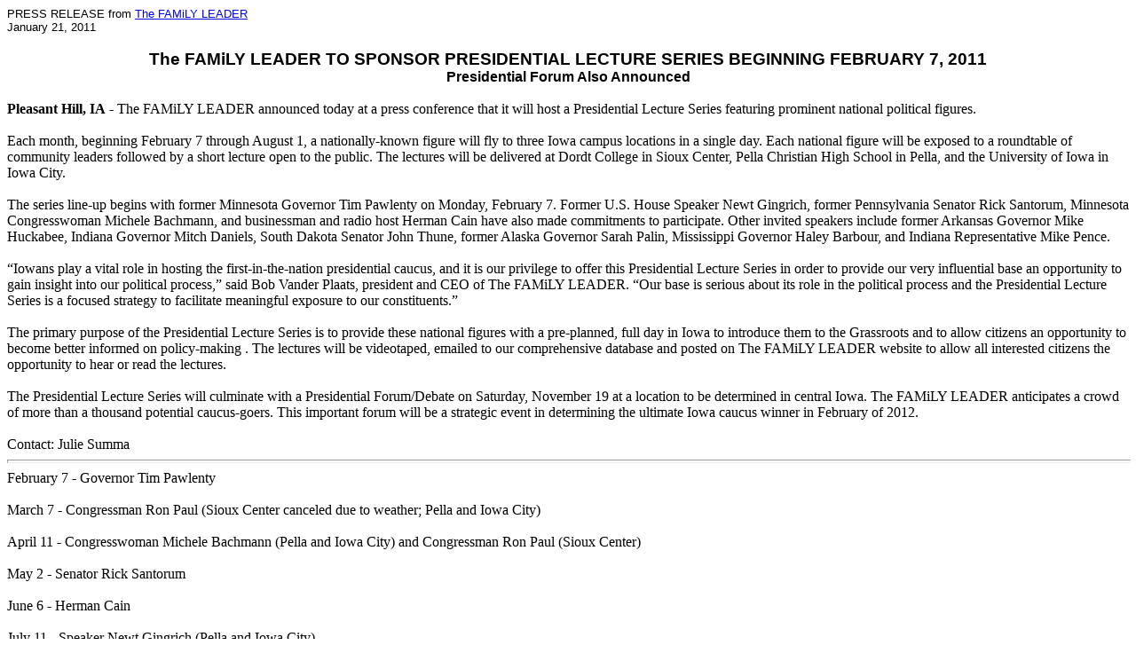

--- FILE ---
content_type: text/html
request_url: https://www.p2012.org/chrniowa/famlead01211pr.html
body_size: 2080
content:
<!DOCTYPE HTML PUBLIC "-//W3C//DTD HTML 4.01 Transitional//EN">
<html>
<head>
  <meta content="text/html; charset=ISO-8859-1"
 http-equiv="Content-Type">
  <title>Jan. 21, 2011 The FAMiLY LEADER Press Release on Presidential
Lecture Series</title>
</head>
<body>
<strong><font style="font-family: Arial; font-weight: normal;" size="-1">PRESS
RELEASE
from <a href="http://www.thefamilyleader.com/">The FAMiLY
LEADER</a><br>
January 21, 2011<br>
</font><br>
</strong>
<div style="text-align: center; font-family: Arial;"><big><strong>The
FAMiLY LEADER TO SPONSOR PRESIDENTIAL LECTURE SERIES BEGINNING FEBRUARY
7, 2011</strong><strong></strong></big><br>
<strong>Presidential Forum Also Announced</strong><br>
</div>
<br>
<span style="font-weight: bold;">Pleasant Hill, IA</span> - The FAMiLY
LEADER announced today at a press
conference that it will host a Presidential Lecture Series featuring
prominent national political figures. <br>
<br>
Each month, beginning February 7 through August 1, a
nationally-known figure will fly to three Iowa campus locations in a
single day. Each national figure will be exposed to a roundtable of
community leaders followed by a short lecture open to the public. The
lectures will be delivered at Dordt College in Sioux Center, Pella
Christian High School in Pella, and the University of Iowa in Iowa
City. <br>
<br>
The series line-up begins with former Minnesota Governor Tim
Pawlenty on Monday, February 7. Former U.S. House Speaker Newt
Gingrich, former Pennsylvania Senator Rick Santorum, Minnesota
Congresswoman Michele Bachmann, and businessman and radio host Herman
Cain have also made commitments to participate. Other invited speakers
include former Arkansas Governor Mike Huckabee, Indiana Governor Mitch
Daniels, South Dakota Senator John Thune, former Alaska Governor Sarah
Palin, Mississippi Governor Haley Barbour, and Indiana Representative
Mike Pence. <br>
<br>
&#8220;Iowans play a vital role in hosting the first-in-the-nation
presidential caucus, and it is our privilege to offer this Presidential
Lecture Series in order to provide our very influential base an
opportunity to gain insight into our political process,&#8221; said Bob
Vander Plaats, president and CEO of The FAMiLY LEADER. &#8220;Our base is
serious about its role in the political process and the Presidential
Lecture Series is a focused strategy to facilitate meaningful exposure
to our constituents.&#8221; <br>
<br>
The primary purpose of the Presidential Lecture Series is to
provide these national figures with a pre-planned, full day in Iowa to
introduce them to the Grassroots and to allow citizens an opportunity
to become better informed on policy-making . The lectures will be
videotaped, emailed to our comprehensive database and posted on The
FAMiLY LEADER website to allow all interested citizens the opportunity
to hear or read the lectures. <br>
<br>
The Presidential Lecture Series will culminate with a Presidential
Forum/Debate on Saturday, November 19 at a location to be determined in
central Iowa. The FAMiLY LEADER anticipates a crowd of more than a
thousand potential caucus-goers. This important forum will be a
strategic event in determining the ultimate Iowa caucus winner in
February of 2012. <br>
<br>
Contact: Julie Summa
<hr style="width: 100%; height: 2px;">February 7 - Governor Tim Pawlenty<br>
<br>
March 7 - Congressman Ron Paul (Sioux Center canceled due to weather;
Pella and Iowa City)<br>
<br>
April 11 - Congresswoman Michele Bachmann (Pella and Iowa City) and
Congressman Ron Paul (Sioux Center)<br>
<br>
May 2 - Senator Rick Santorum<br>
<br>
June 6 - Herman Cain<br>
<br>
July 11 - Speaker Newt Gingrich (Pella and Iowa City)<span
 style="font-size: 11pt;"></span>
<script type="text/javascript">var gaJsHost = (("https:" == document.location.protocol) ? "https://ssl." : "http://www.");
document.write(unescape("%3Cscript src='" + gaJsHost + "google-analytics.com/ga.js' type='text/javascript'%3E%3C/script%3E"));
</script>
<script type="text/javascript">
try {
var pageTracker = _gat._getTracker("UA-13166432-2");
pageTracker._trackPageview();
} catch(err) {}</script>
</body>
</html>
